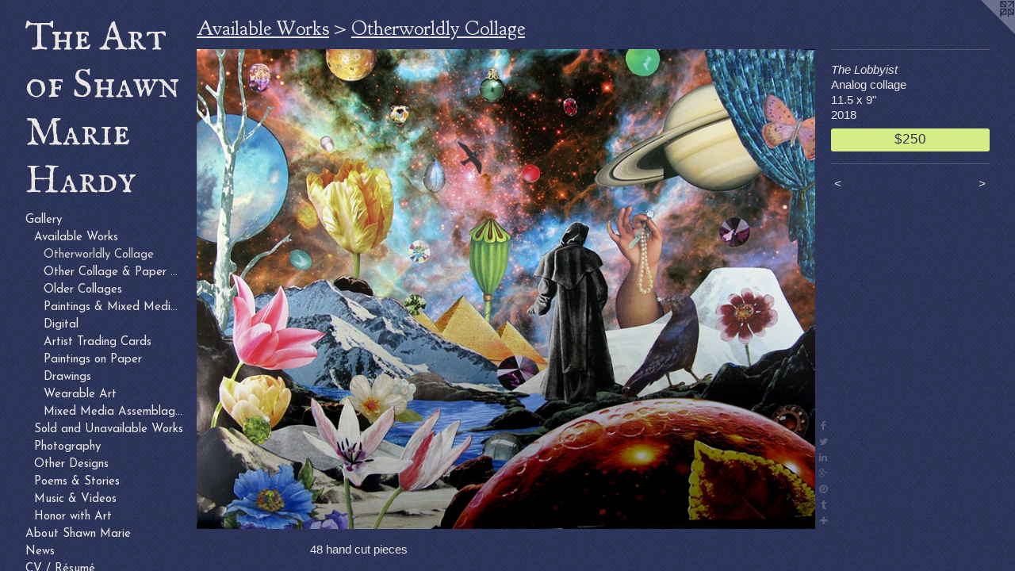

--- FILE ---
content_type: text/html;charset=utf-8
request_url: https://shawnmariehardy.com/artwork/4413958-The%20Lobbyist.html
body_size: 6231
content:
<!doctype html><html class="no-js a-image mobile-title-align--center has-mobile-menu-link--above p-artwork has-page-nav l-bricks mobile-menu-align--center has-wall-text "><head><meta charset="utf-8" /><meta content="IE=edge" http-equiv="X-UA-Compatible" /><meta http-equiv="X-OPP-Site-Id" content="9760" /><meta http-equiv="X-OPP-Revision" content="4737" /><meta http-equiv="X-OPP-Locke-Environment" content="production" /><meta http-equiv="X-OPP-Locke-Release" content="v0.0.141" /><title>The Art of Shawn Marie Hardy</title><link rel="canonical" href="https://shawnmariehardy.com/artwork/4413958-The%20Lobbyist.html" /><meta content="website" property="og:type" /><meta property="og:url" content="https://shawnmariehardy.com/artwork/4413958-The%20Lobbyist.html" /><meta property="og:title" content="The Lobbyist" /><meta content="width=device-width, initial-scale=1" name="viewport" /><link type="text/css" rel="stylesheet" href="//cdnjs.cloudflare.com/ajax/libs/normalize/3.0.2/normalize.min.css" /><link type="text/css" rel="stylesheet" media="only all" href="//maxcdn.bootstrapcdn.com/font-awesome/4.3.0/css/font-awesome.min.css" /><link type="text/css" rel="stylesheet" media="not all and (min-device-width: 600px) and (min-device-height: 600px)" href="/release/locke/production/v0.0.141/css/small.css" /><link type="text/css" rel="stylesheet" media="only all and (min-device-width: 600px) and (min-device-height: 600px)" href="/release/locke/production/v0.0.141/css/large-bricks.css" /><link type="text/css" rel="stylesheet" media="not all and (min-device-width: 600px) and (min-device-height: 600px)" href="/r17659580560000004737/css/small-site.css" /><link type="text/css" rel="stylesheet" media="only all and (min-device-width: 600px) and (min-device-height: 600px)" href="/r17659580560000004737/css/large-site.css" /><link type="text/css" rel="stylesheet" media="only all and (min-device-width: 600px) and (min-device-height: 600px)" href="//fonts.googleapis.com/css?family=Goudy+Bookletter+1911:400" /><link type="text/css" rel="stylesheet" media="only all and (min-device-width: 600px) and (min-device-height: 600px)" href="//fonts.googleapis.com/css?family=IM+Fell+English+SC" /><link type="text/css" rel="stylesheet" media="only all and (min-device-width: 600px) and (min-device-height: 600px)" href="//fonts.googleapis.com/css?family=Josefin+Sans:400" /><link type="text/css" rel="stylesheet" media="not all and (min-device-width: 600px) and (min-device-height: 600px)" href="//fonts.googleapis.com/css?family=Josefin+Sans:400&amp;text=MENUHomeGalryAbut%20ShwnisCV%2FR%C3%A9cFvLk" /><link type="text/css" rel="stylesheet" media="not all and (min-device-width: 600px) and (min-device-height: 600px)" href="//fonts.googleapis.com/css?family=IM+Fell+English+SC&amp;text=The%20ArtofSawnMiHdy" /><script>window.OPP = window.OPP || {};
OPP.modernMQ = 'only all';
OPP.smallMQ = 'not all and (min-device-width: 600px) and (min-device-height: 600px)';
OPP.largeMQ = 'only all and (min-device-width: 600px) and (min-device-height: 600px)';
OPP.downURI = '/x/7/6/0/9760/.down';
OPP.gracePeriodURI = '/x/7/6/0/9760/.grace_period';
OPP.imgL = function (img) {
  !window.lazySizes && img.onerror();
};
OPP.imgE = function (img) {
  img.onerror = img.onload = null;
  img.src = img.getAttribute('data-src');
  //img.srcset = img.getAttribute('data-srcset');
};</script><script src="/release/locke/production/v0.0.141/js/modernizr.js"></script><script src="/release/locke/production/v0.0.141/js/masonry.js"></script><script src="/release/locke/production/v0.0.141/js/respimage.js"></script><script src="/release/locke/production/v0.0.141/js/ls.aspectratio.js"></script><script src="/release/locke/production/v0.0.141/js/lazysizes.js"></script><script src="/release/locke/production/v0.0.141/js/large.js"></script><script src="/release/locke/production/v0.0.141/js/hammer.js"></script><script>if (!Modernizr.mq('only all')) { document.write('<link type="text/css" rel="stylesheet" href="/release/locke/production/v0.0.141/css/minimal.css">') }</script><meta name="google-site-verification" content="MfizChbQ-yEWYPBcRix514N4itHE3wXX__kYQwss5CY" /><style>.media-max-width {
  display: block;
}

@media (min-height: 3214px) {

  .media-max-width {
    max-width: 3521.0px;
  }

}

@media (max-height: 3214px) {

  .media-max-width {
    max-width: 109.5479502196193vh;
  }

}</style><script>(function(i,s,o,g,r,a,m){i['GoogleAnalyticsObject']=r;i[r]=i[r]||function(){
(i[r].q=i[r].q||[]).push(arguments)},i[r].l=1*new Date();a=s.createElement(o),
m=s.getElementsByTagName(o)[0];a.async=1;a.src=g;m.parentNode.insertBefore(a,m)
})(window,document,'script','//www.google-analytics.com/analytics.js','ga');
ga('create', 'UA-7484468-1', 'auto');
ga('send', 'pageview');</script></head><body><nav class=" hidden--large"><a id="mobile-menu-link" class="mobile-menu-link hidden--no-js hidden--large">MENU</a><ul class=" site-nav"><li class="nav-item nav-home "><a class="nav-link " href="/home.html">Home</a></li><li class="nav-item expanded nav-museum "><a class="nav-link " href="/section/71422.html">Gallery</a><ul><li class="nav-item expanded nav-museum "><a class="nav-link " href="/section/532608-Available%20Works.html">Available Works</a><ul><li class="nav-gallery nav-item expanded "><a class="selected nav-link " href="/section/515865-Otherworldly%20Collage.html">Otherworldly Collage</a></li><li class="nav-gallery nav-item expanded "><a class="nav-link " href="/section/515863-Other%20Collage%20%26%20Paper%20Arts.html">Other Collage &amp; Paper Arts</a></li><li class="nav-gallery nav-item expanded "><a class="nav-link " href="/section/515848-Older%20Collages.html">Older Collages</a></li><li class="nav-gallery nav-item expanded "><a class="nav-link " href="/section/532611-Paintings%20%26%20Mixed%20Media%20on%20Canvas.html">Paintings &amp; Mixed Media on Canvas</a></li><li class="nav-item expanded nav-museum "><a class="nav-link " href="/section/505094-Digital.html">Digital</a><ul><li class="nav-item nav-museum "><a class="nav-link " href="/section/541367-Imaginary%20Wine%20Bottle%20Labels.html">Imaginary Wine Bottle Labels</a><ul><li class="nav-gallery nav-item "><a class="nav-link " href="/section/541368-Wings%20Adrift.html">Wings Adrift</a></li><li class="nav-gallery nav-item "><a class="nav-link " href="/section/541369-Miaou.html">Miaou</a></li><li class="nav-gallery nav-item "><a class="nav-link " href="/section/541370-Sweet%20Pea%20Wine.html">Sweet Pea Wine</a></li><li class="nav-gallery nav-item "><a class="nav-link " href="/section/541371-Amoristella%20Pinot%20Grigio.html">Amoristella Pinot Grigio</a></li></ul></li><li class="nav-gallery nav-item "><a class="nav-link " href="/section/516359-Digital%20Collage.html">Digital Collage</a></li><li class="nav-gallery nav-item "><a class="nav-link " href="/section/516932-Silhouettes.html">Silhouettes</a></li><li class="nav-gallery nav-item "><a class="nav-link " href="/section/520095-Digital%20Painting%20.html">Digital Painting </a></li><li class="nav-gallery nav-item "><a class="nav-link " href="/section/516931-Robots%20and%20Astronauts%20.html">Robots and Astronauts </a></li><li class="nav-gallery nav-item "><a class="nav-link " href="/section/516933-Sea%2c%20Sky%2c%20%26%20Space.html">Sea, Sky, &amp; Space</a></li></ul></li><li class="nav-gallery nav-item expanded "><a class="nav-link " href="/section/532934-Artist%20Trading%20Cards.html">Artist Trading Cards</a></li><li class="nav-gallery nav-item expanded "><a class="nav-link " href="/section/502480-Paintings%20on%20Paper.html">Paintings on Paper</a></li><li class="nav-gallery nav-item expanded "><a class="nav-link " href="/section/532613-Drawings.html">Drawings</a></li><li class="nav-item expanded nav-museum "><a class="nav-link " href="/section/532619-Wearable%20Art.html">Wearable Art</a><ul><li class="nav-gallery nav-item "><a class="nav-link " href="/section/532623-Carnival.html">Carnival</a></li><li class="nav-gallery nav-item "><a class="nav-link " href="/section/532620-Metaphysical.html">Metaphysical</a></li></ul></li><li class="nav-item expanded nav-museum "><a class="nav-link " href="/section/532615-Mixed%20Media%20Assemblages.html">Mixed Media Assemblages</a><ul><li class="nav-gallery nav-item "><a class="nav-link " href="/section/541366-Repurposed%20Daguerrotype%20Cases.html">Repurposed Daguerrotype Cases</a></li><li class="nav-gallery nav-item "><a class="nav-link " href="/section/541365-April%2c%20mixed-media%20wall%20doll.html">April</a></li><li class="nav-gallery nav-item "><a class="nav-link " href="/section/537372-Esme%3a%20Birdbrain%20II.html">Esme: Birdbrain II</a></li><li class="nav-gallery nav-item "><a class="nav-link " href="/section/466441-You%20may%20come%20and%20go%20as%20you%20please.html">Birdhouse Rocketship Fantasy</a></li><li class="nav-gallery nav-item "><a class="nav-link " href="/section/452853-Artifacts%20From%20A%20Future%20Archaeological%20Dig.html">Artifacts From A Future Archaeological Dig</a></li></ul></li></ul></li><li class="nav-item expanded nav-museum "><a class="nav-link " href="/section/532617-Sold%20and%20Unavailable%20Works.html">Sold and Unavailable Works</a><ul><li class="nav-item nav-museum "><a class="nav-link " href="/section/72675-Otherworldly%20Collage%20%28Sold%29.html">Otherworldly Collage (Sold)</a><ul><li class="nav-gallery nav-item "><a class="nav-link " href="/section/515864-Sold%2fUnavailable%20.html">Sold/Unavailable </a></li></ul></li><li class="nav-item nav-museum "><a class="nav-link " href="/section/466592-Other%20Collage%20%26%20Paper%20Arts%20%28Sold%29.html">Other Collage &amp; Paper Arts (Sold)</a><ul><li class="nav-gallery nav-item "><a class="nav-link " href="/section/515866-Sold%2fUnavailable.html">Sold/Unavailable</a></li></ul></li><li class="nav-item nav-museum "><a class="nav-link " href="/section/532610-Paintings%20and%20Mixed%20Media%20on%20Canvas%20%28Sold%29.html">Paintings and Mixed Media on Canvas (Sold)</a><ul><li class="nav-gallery nav-item "><a class="nav-link " href="/section/501052-Works%20on%20Canvas%20.html">Works on Canvas </a></li><li class="nav-gallery nav-item "><a class="nav-link " href="/section/501051-Older%20Paintings.html">Older Paintings</a></li></ul></li><li class="nav-item nav-museum "><a class="nav-link " href="/section/440380-Mixed-Media%20Assemblages%20%28Sold%20or%20Unavailable%29.html">Mixed-Media Assemblages (Sold or Unavailable)</a><ul><li class="nav-gallery nav-item "><a class="nav-link " href="/section/532635-If%20I%20Could%20Live%20My%20Life%20Again%20I%20Would%20Fly.html">If I Could Live My Life Again I Would Fly</a></li><li class="nav-gallery nav-item "><a class="nav-link " href="/section/443634-Bird%20Brain.html">Bird Brain</a></li><li class="nav-gallery nav-item "><a class="nav-link " href="/section/532627-Anchor%20Me.html">Anchor Me</a></li><li class="nav-gallery nav-item "><a class="nav-link " href="/section/532629-Captured.html">Captured</a></li><li class="nav-gallery nav-item "><a class="nav-link " href="/section/532628-Mary%20to%20the%20World.html">Mary to the World</a></li><li class="nav-gallery nav-item "><a class="nav-link " href="/section/532632-Mother%20of%20Our%20Souls.html">Mother of Our Souls</a></li><li class="nav-gallery nav-item "><a class="nav-link " href="/section/468853-On%20This%20Side%20We%20are%20Free%20.html">On This Side We Are Free</a></li><li class="nav-gallery nav-item "><a class="nav-link " href="/section/443635-Pilgrimage%20%20.html">Pilgrimage  </a></li><li class="nav-gallery nav-item "><a class="nav-link " href="/section/532633-Luna%20Mare.html">Luna Mare</a></li><li class="nav-gallery nav-item "><a class="nav-link " href="/section/449191-A%20Circumstance%20of%20Living.html">Circumstance of Living</a></li><li class="nav-gallery nav-item "><a class="nav-link " href="/section/452822-I%20Want%20The%20One%20I%20Can%27t%20Have%20-%203D%20Diorama.html">I Want The One I Can't Have - 3D Diorama</a></li><li class="nav-gallery nav-item "><a class="nav-link " href="/section/443636-Wall%20Jewelry.html">Wall Jewelry</a></li><li class="nav-gallery nav-item "><a class="nav-link " href="/section/225664-Nam%3a%20A%20Lighted%20Banner%20for%20Tibet.html">Nam</a></li><li class="nav-gallery nav-item "><a class="nav-link " href="/section/532634-The%20Girl%20with%20the%20X-Ray%20Eyes.html">The Girl with the X-Ray Eyes</a></li><li class="nav-gallery nav-item "><a class="nav-link " href="/section/259928-%22Chaos%22%20for%20the%20Grand%20Haven%20Rocket%20Fish%20Project.html">Rocketfish</a></li></ul></li><li class="nav-item nav-museum "><a class="nav-link " href="/section/466607-Drawings%20%28Sold%20and%20Unavailable%29.html">Drawings</a><ul><li class="nav-gallery nav-item "><a class="nav-link " href="/section/502475-2000-2021.html">2000-2021</a></li><li class="nav-gallery nav-item "><a class="nav-link " href="/section/477266-Older%20Drawings.html">Older Drawings</a></li><li class="nav-gallery nav-item "><a class="nav-link " href="/section/477268-Portraits%20and%20Life%20Drawing.html">Portraits and Life Drawing</a></li></ul></li></ul></li><li class="nav-item expanded nav-museum "><a class="nav-link " href="/section/71471-Photography.html">Photography</a><ul><li class="nav-gallery nav-item "><a class="nav-link " href="/section/71473-Flora%20%26%20Fauna.html">Flora &amp; Fauna</a></li><li class="nav-gallery nav-item "><a class="nav-link " href="/section/72660-Places%20%26%20Things.html">Places &amp; Things</a></li><li class="nav-gallery nav-item "><a class="nav-link " href="/section/72665-People.html">People</a></li><li class="nav-gallery nav-item "><a class="nav-link " href="/section/532621-Pets.html">Pets</a></li></ul></li><li class="nav-item expanded nav-museum "><a class="nav-link " href="/section/72672-Other%20Designs.html">Other Designs</a><ul><li class="nav-gallery nav-item "><a class="nav-link " href="/section/532624-le%20Petit%20Tronc%20Beer%20Bottle%20Label.html">le Petit Tronc Beer Bottle Label</a></li><li class="nav-gallery nav-item "><a class="nav-link " href="/artwork/4068415-KFJC%20Girly%20T-shirt%20Design.html">KFJC Girly Tee Design</a></li><li class="nav-gallery nav-item "><a class="nav-link " href="/section/477269-Digital%20Fun.html">Digital Fun</a></li><li class="nav-gallery nav-item "><a class="nav-link " href="/section/477265-Carl%20D%2e%20Bradley%20Shipwreck%2c%201958.html">Carl D. Bradley</a></li></ul></li><li class="nav-gallery nav-item expanded "><a class="nav-link " href="/section/86057-Poems%20%26%20Stories.html">Poems &amp; Stories</a></li><li class="nav-gallery nav-item expanded "><a class="nav-link " href="/section/443631-Music%20%26%20Videos.html">Music &amp; Videos</a></li><li class="nav-gallery nav-item expanded "><a class="nav-link " href="/section/136383-Honor%20with%20Art.html">Honor with Art</a></li></ul></li><li class="nav-flex1 nav-item "><a class="nav-link " href="/page/1-About%20Shawn%20Marie%20Hardy.html">About Shawn Marie</a></li><li class="nav-news nav-item "><a class="nav-link " href="/news.html">News</a></li><li class="nav-item nav-pdf1 "><a target="_blank" class="nav-link " href="//img-cache.oppcdn.com/fixed/9760/assets/Fd59J88lYJQOgNNb.pdf">CV / Résumé</a></li><li class="nav-item nav-contact "><a class="nav-link " href="/contact.html">Contact</a></li><li class="nav-links nav-item "><a class="nav-link " href="/links.html">Favorite Links</a></li></ul></nav><header id="header"><a class=" site-title" href="/home.html"><span class=" site-title-text u-break-word">The Art of Shawn Marie Hardy</span><div class=" site-title-media"></div></a></header><div class=" content"><nav class=" hidden--small" id="nav"><header><a class=" site-title" href="/home.html"><span class=" site-title-text u-break-word">The Art of Shawn Marie Hardy</span><div class=" site-title-media"></div></a></header><ul class=" site-nav"><li class="nav-item nav-home "><a class="nav-link " href="/home.html">Home</a></li><li class="nav-item expanded nav-museum "><a class="nav-link " href="/section/71422.html">Gallery</a><ul><li class="nav-item expanded nav-museum "><a class="nav-link " href="/section/532608-Available%20Works.html">Available Works</a><ul><li class="nav-gallery nav-item expanded "><a class="selected nav-link " href="/section/515865-Otherworldly%20Collage.html">Otherworldly Collage</a></li><li class="nav-gallery nav-item expanded "><a class="nav-link " href="/section/515863-Other%20Collage%20%26%20Paper%20Arts.html">Other Collage &amp; Paper Arts</a></li><li class="nav-gallery nav-item expanded "><a class="nav-link " href="/section/515848-Older%20Collages.html">Older Collages</a></li><li class="nav-gallery nav-item expanded "><a class="nav-link " href="/section/532611-Paintings%20%26%20Mixed%20Media%20on%20Canvas.html">Paintings &amp; Mixed Media on Canvas</a></li><li class="nav-item expanded nav-museum "><a class="nav-link " href="/section/505094-Digital.html">Digital</a><ul><li class="nav-item nav-museum "><a class="nav-link " href="/section/541367-Imaginary%20Wine%20Bottle%20Labels.html">Imaginary Wine Bottle Labels</a><ul><li class="nav-gallery nav-item "><a class="nav-link " href="/section/541368-Wings%20Adrift.html">Wings Adrift</a></li><li class="nav-gallery nav-item "><a class="nav-link " href="/section/541369-Miaou.html">Miaou</a></li><li class="nav-gallery nav-item "><a class="nav-link " href="/section/541370-Sweet%20Pea%20Wine.html">Sweet Pea Wine</a></li><li class="nav-gallery nav-item "><a class="nav-link " href="/section/541371-Amoristella%20Pinot%20Grigio.html">Amoristella Pinot Grigio</a></li></ul></li><li class="nav-gallery nav-item "><a class="nav-link " href="/section/516359-Digital%20Collage.html">Digital Collage</a></li><li class="nav-gallery nav-item "><a class="nav-link " href="/section/516932-Silhouettes.html">Silhouettes</a></li><li class="nav-gallery nav-item "><a class="nav-link " href="/section/520095-Digital%20Painting%20.html">Digital Painting </a></li><li class="nav-gallery nav-item "><a class="nav-link " href="/section/516931-Robots%20and%20Astronauts%20.html">Robots and Astronauts </a></li><li class="nav-gallery nav-item "><a class="nav-link " href="/section/516933-Sea%2c%20Sky%2c%20%26%20Space.html">Sea, Sky, &amp; Space</a></li></ul></li><li class="nav-gallery nav-item expanded "><a class="nav-link " href="/section/532934-Artist%20Trading%20Cards.html">Artist Trading Cards</a></li><li class="nav-gallery nav-item expanded "><a class="nav-link " href="/section/502480-Paintings%20on%20Paper.html">Paintings on Paper</a></li><li class="nav-gallery nav-item expanded "><a class="nav-link " href="/section/532613-Drawings.html">Drawings</a></li><li class="nav-item expanded nav-museum "><a class="nav-link " href="/section/532619-Wearable%20Art.html">Wearable Art</a><ul><li class="nav-gallery nav-item "><a class="nav-link " href="/section/532623-Carnival.html">Carnival</a></li><li class="nav-gallery nav-item "><a class="nav-link " href="/section/532620-Metaphysical.html">Metaphysical</a></li></ul></li><li class="nav-item expanded nav-museum "><a class="nav-link " href="/section/532615-Mixed%20Media%20Assemblages.html">Mixed Media Assemblages</a><ul><li class="nav-gallery nav-item "><a class="nav-link " href="/section/541366-Repurposed%20Daguerrotype%20Cases.html">Repurposed Daguerrotype Cases</a></li><li class="nav-gallery nav-item "><a class="nav-link " href="/section/541365-April%2c%20mixed-media%20wall%20doll.html">April</a></li><li class="nav-gallery nav-item "><a class="nav-link " href="/section/537372-Esme%3a%20Birdbrain%20II.html">Esme: Birdbrain II</a></li><li class="nav-gallery nav-item "><a class="nav-link " href="/section/466441-You%20may%20come%20and%20go%20as%20you%20please.html">Birdhouse Rocketship Fantasy</a></li><li class="nav-gallery nav-item "><a class="nav-link " href="/section/452853-Artifacts%20From%20A%20Future%20Archaeological%20Dig.html">Artifacts From A Future Archaeological Dig</a></li></ul></li></ul></li><li class="nav-item expanded nav-museum "><a class="nav-link " href="/section/532617-Sold%20and%20Unavailable%20Works.html">Sold and Unavailable Works</a><ul><li class="nav-item nav-museum "><a class="nav-link " href="/section/72675-Otherworldly%20Collage%20%28Sold%29.html">Otherworldly Collage (Sold)</a><ul><li class="nav-gallery nav-item "><a class="nav-link " href="/section/515864-Sold%2fUnavailable%20.html">Sold/Unavailable </a></li></ul></li><li class="nav-item nav-museum "><a class="nav-link " href="/section/466592-Other%20Collage%20%26%20Paper%20Arts%20%28Sold%29.html">Other Collage &amp; Paper Arts (Sold)</a><ul><li class="nav-gallery nav-item "><a class="nav-link " href="/section/515866-Sold%2fUnavailable.html">Sold/Unavailable</a></li></ul></li><li class="nav-item nav-museum "><a class="nav-link " href="/section/532610-Paintings%20and%20Mixed%20Media%20on%20Canvas%20%28Sold%29.html">Paintings and Mixed Media on Canvas (Sold)</a><ul><li class="nav-gallery nav-item "><a class="nav-link " href="/section/501052-Works%20on%20Canvas%20.html">Works on Canvas </a></li><li class="nav-gallery nav-item "><a class="nav-link " href="/section/501051-Older%20Paintings.html">Older Paintings</a></li></ul></li><li class="nav-item nav-museum "><a class="nav-link " href="/section/440380-Mixed-Media%20Assemblages%20%28Sold%20or%20Unavailable%29.html">Mixed-Media Assemblages (Sold or Unavailable)</a><ul><li class="nav-gallery nav-item "><a class="nav-link " href="/section/532635-If%20I%20Could%20Live%20My%20Life%20Again%20I%20Would%20Fly.html">If I Could Live My Life Again I Would Fly</a></li><li class="nav-gallery nav-item "><a class="nav-link " href="/section/443634-Bird%20Brain.html">Bird Brain</a></li><li class="nav-gallery nav-item "><a class="nav-link " href="/section/532627-Anchor%20Me.html">Anchor Me</a></li><li class="nav-gallery nav-item "><a class="nav-link " href="/section/532629-Captured.html">Captured</a></li><li class="nav-gallery nav-item "><a class="nav-link " href="/section/532628-Mary%20to%20the%20World.html">Mary to the World</a></li><li class="nav-gallery nav-item "><a class="nav-link " href="/section/532632-Mother%20of%20Our%20Souls.html">Mother of Our Souls</a></li><li class="nav-gallery nav-item "><a class="nav-link " href="/section/468853-On%20This%20Side%20We%20are%20Free%20.html">On This Side We Are Free</a></li><li class="nav-gallery nav-item "><a class="nav-link " href="/section/443635-Pilgrimage%20%20.html">Pilgrimage  </a></li><li class="nav-gallery nav-item "><a class="nav-link " href="/section/532633-Luna%20Mare.html">Luna Mare</a></li><li class="nav-gallery nav-item "><a class="nav-link " href="/section/449191-A%20Circumstance%20of%20Living.html">Circumstance of Living</a></li><li class="nav-gallery nav-item "><a class="nav-link " href="/section/452822-I%20Want%20The%20One%20I%20Can%27t%20Have%20-%203D%20Diorama.html">I Want The One I Can't Have - 3D Diorama</a></li><li class="nav-gallery nav-item "><a class="nav-link " href="/section/443636-Wall%20Jewelry.html">Wall Jewelry</a></li><li class="nav-gallery nav-item "><a class="nav-link " href="/section/225664-Nam%3a%20A%20Lighted%20Banner%20for%20Tibet.html">Nam</a></li><li class="nav-gallery nav-item "><a class="nav-link " href="/section/532634-The%20Girl%20with%20the%20X-Ray%20Eyes.html">The Girl with the X-Ray Eyes</a></li><li class="nav-gallery nav-item "><a class="nav-link " href="/section/259928-%22Chaos%22%20for%20the%20Grand%20Haven%20Rocket%20Fish%20Project.html">Rocketfish</a></li></ul></li><li class="nav-item nav-museum "><a class="nav-link " href="/section/466607-Drawings%20%28Sold%20and%20Unavailable%29.html">Drawings</a><ul><li class="nav-gallery nav-item "><a class="nav-link " href="/section/502475-2000-2021.html">2000-2021</a></li><li class="nav-gallery nav-item "><a class="nav-link " href="/section/477266-Older%20Drawings.html">Older Drawings</a></li><li class="nav-gallery nav-item "><a class="nav-link " href="/section/477268-Portraits%20and%20Life%20Drawing.html">Portraits and Life Drawing</a></li></ul></li></ul></li><li class="nav-item expanded nav-museum "><a class="nav-link " href="/section/71471-Photography.html">Photography</a><ul><li class="nav-gallery nav-item "><a class="nav-link " href="/section/71473-Flora%20%26%20Fauna.html">Flora &amp; Fauna</a></li><li class="nav-gallery nav-item "><a class="nav-link " href="/section/72660-Places%20%26%20Things.html">Places &amp; Things</a></li><li class="nav-gallery nav-item "><a class="nav-link " href="/section/72665-People.html">People</a></li><li class="nav-gallery nav-item "><a class="nav-link " href="/section/532621-Pets.html">Pets</a></li></ul></li><li class="nav-item expanded nav-museum "><a class="nav-link " href="/section/72672-Other%20Designs.html">Other Designs</a><ul><li class="nav-gallery nav-item "><a class="nav-link " href="/section/532624-le%20Petit%20Tronc%20Beer%20Bottle%20Label.html">le Petit Tronc Beer Bottle Label</a></li><li class="nav-gallery nav-item "><a class="nav-link " href="/artwork/4068415-KFJC%20Girly%20T-shirt%20Design.html">KFJC Girly Tee Design</a></li><li class="nav-gallery nav-item "><a class="nav-link " href="/section/477269-Digital%20Fun.html">Digital Fun</a></li><li class="nav-gallery nav-item "><a class="nav-link " href="/section/477265-Carl%20D%2e%20Bradley%20Shipwreck%2c%201958.html">Carl D. Bradley</a></li></ul></li><li class="nav-gallery nav-item expanded "><a class="nav-link " href="/section/86057-Poems%20%26%20Stories.html">Poems &amp; Stories</a></li><li class="nav-gallery nav-item expanded "><a class="nav-link " href="/section/443631-Music%20%26%20Videos.html">Music &amp; Videos</a></li><li class="nav-gallery nav-item expanded "><a class="nav-link " href="/section/136383-Honor%20with%20Art.html">Honor with Art</a></li></ul></li><li class="nav-flex1 nav-item "><a class="nav-link " href="/page/1-About%20Shawn%20Marie%20Hardy.html">About Shawn Marie</a></li><li class="nav-news nav-item "><a class="nav-link " href="/news.html">News</a></li><li class="nav-item nav-pdf1 "><a target="_blank" class="nav-link " href="//img-cache.oppcdn.com/fixed/9760/assets/Fd59J88lYJQOgNNb.pdf">CV / Résumé</a></li><li class="nav-item nav-contact "><a class="nav-link " href="/contact.html">Contact</a></li><li class="nav-links nav-item "><a class="nav-link " href="/links.html">Favorite Links</a></li></ul><footer><div class=" copyright">© Shawn Marie Hardy</div><div class=" credit"><a href="http://otherpeoplespixels.com/ref/shawnmariehardy.com" target="_blank">Website by OtherPeoplesPixels</a></div></footer></nav><main id="main"><a class=" logo hidden--small" href="http://otherpeoplespixels.com/ref/shawnmariehardy.com" title="Website by OtherPeoplesPixels" target="_blank"></a><div class=" page clearfix media-max-width"><h1 class="parent-title title"><a class=" title-segment hidden--small" href="/section/532608-Available%20Works.html">Available Works</a><span class=" title-sep hidden--small"> &gt; </span><a class=" title-segment" href="/section/515865-Otherworldly%20Collage.html">Otherworldly Collage</a></h1><div class=" media-and-info"><div class=" page-media-wrapper media"><a class=" page-media" title="The Lobbyist" href="/artwork/4340928-Twilight%20Time.html" id="media"><img data-aspectratio="3521/2732" class="u-img " alt="Creepy shrouded figure lobbies for the government while a crow tries hard to save the planet from capitalist disaster in Outer Space. Lots of flowers, planets, jewels and such floating around." src="//img-cache.oppcdn.com/fixed/9760/assets/s2WuyVYNRpxx2Ktz.jpg" srcset="//img-cache.oppcdn.com/img/v1.0/s:9760/t:QkxBTksrVEVYVCtIRVJF/p:12/g:tl/o:2.5/a:50/q:90/3521x2732-s2WuyVYNRpxx2Ktz.jpg/3521x2732/e090fcd5cf24dd502e297bbf9263039c.jpg 3521w,
//img-cache.oppcdn.com/img/v1.0/s:9760/t:QkxBTksrVEVYVCtIRVJF/p:12/g:tl/o:2.5/a:50/q:90/2520x1220-s2WuyVYNRpxx2Ktz.jpg/1572x1220/a0a870edd497acb051f859461a4846d0.jpg 1572w,
//img-cache.oppcdn.com/img/v1.0/s:9760/t:QkxBTksrVEVYVCtIRVJF/p:12/g:tl/o:2.5/a:50/q:90/1640x830-s2WuyVYNRpxx2Ktz.jpg/1069x830/f42b321f3f5396908e9d628b8de7b173.jpg 1069w,
//img-cache.oppcdn.com/img/v1.0/s:9760/t:QkxBTksrVEVYVCtIRVJF/p:12/g:tl/o:2.5/a:50/q:90/984x4096-s2WuyVYNRpxx2Ktz.jpg/984x763/42184584dc72edf17a7743baf9438498.jpg 984w,
//img-cache.oppcdn.com/img/v1.0/s:9760/t:QkxBTksrVEVYVCtIRVJF/p:12/g:tl/o:2.5/a:50/q:90/1400x720-s2WuyVYNRpxx2Ktz.jpg/927x720/e5314424e7cc7d022863121945fe992f.jpg 927w,
//img-cache.oppcdn.com/img/v1.0/s:9760/t:QkxBTksrVEVYVCtIRVJF/p:12/g:tl/o:2.5/a:50/q:90/984x588-s2WuyVYNRpxx2Ktz.jpg/757x588/a467b1b8c885a796174d24a7cb0d144b.jpg 757w,
//img-cache.oppcdn.com/img/v1.0/s:9760/t:QkxBTksrVEVYVCtIRVJF/p:12/g:tl/o:2.5/a:50/q:90/640x4096-s2WuyVYNRpxx2Ktz.jpg/640x496/266309b8d75a9523afe756f8c39c674a.jpg 640w,
//img-cache.oppcdn.com/fixed/9760/assets/s2WuyVYNRpxx2Ktz.jpg 618w" sizes="(max-device-width: 599px) 100vw,
(max-device-height: 599px) 100vw,
(max-width: 618px) 618px,
(max-height: 480px) 618px,
(max-width: 640px) 640px,
(max-height: 496px) 640px,
(max-width: 757px) 757px,
(max-height: 588px) 757px,
(max-width: 927px) 927px,
(max-height: 720px) 927px,
(max-width: 984px) 984px,
(max-height: 763px) 984px,
(max-width: 1069px) 1069px,
(max-height: 830px) 1069px,
(max-width: 1572px) 1572px,
(max-height: 1220px) 1572px,
3521px" /></a><a class=" zoom-corner" style="display: none" id="zoom-corner"><span class=" zoom-icon fa fa-search-plus"></span></a><div class="share-buttons a2a_kit social-icons hidden--small" data-a2a-title="The Lobbyist" data-a2a-url="https://shawnmariehardy.com/artwork/4413958-The%20Lobbyist.html"><a class="u-img-link a2a_button_facebook share-button "><span class="facebook social-icon fa-facebook fa "></span></a><a class="u-img-link share-button a2a_button_twitter "><span class="twitter fa-twitter social-icon fa "></span></a><a class="u-img-link share-button a2a_button_linkedin "><span class="linkedin social-icon fa-linkedin fa "></span></a><a class="a2a_button_google_plus u-img-link share-button "><span class="googleplus fa-google-plus social-icon fa "></span></a><a class="u-img-link a2a_button_pinterest share-button "><span class="fa-pinterest social-icon pinterest fa "></span></a><a class="u-img-link a2a_button_tumblr share-button "><span class="fa-tumblr social-icon tumblr fa "></span></a><a target="_blank" class="u-img-link share-button a2a_dd " href="https://www.addtoany.com/share_save"><span class="social-icon share fa-plus fa "></span></a></div></div><div class=" info border-color"><div class=" wall-text border-color"><div class=" wt-item wt-title">The Lobbyist</div><div class=" wt-item wt-media">Analog collage</div><div class=" wt-item wt-dimensions">11.5 x 9"</div><div class=" wt-item wt-date">2018</div><div class=" wt-item wt-price"><a class=" button" href="https://www.paypal.com/cgi-bin/webscr?amount=250.00&amp;bn=PP-BuyNowBF&amp;business=shawnmarie1961%40gmail.com&amp;cancel_return=%2Fartwork%2F4413958-The%2520Lobbyist.html&amp;charset=ISO&amp;cmd=_xclick&amp;currency_code=USD&amp;item_name=The%20Lobbyist%20is%20sold&amp;item_number=The%20Lobbyist&amp;return=%2Fartwork%2F4413958-The%2520Lobbyist.html" rel="nofollow">$250</a></div></div><div class=" page-nav hidden--small border-color clearfix"><a class=" prev" id="artwork-prev" href="/artwork/4361751-At%20Your%20Leisure.html">&lt; <span class=" m-hover-show">previous</span></a> <a class=" next" id="artwork-next" href="/artwork/4340928-Twilight%20Time.html"><span class=" m-hover-show">next</span> &gt;</a></div></div></div><div class="description description-2 wordy t-multi-column u-columns-1 u-break-word border-color hr-before--small"><p>48 hand cut pieces</p><p>This is an original, hand cut, one-of-a-kind collage; ready to mat and frame. Shipping is included in the price and will be sent via priority mail, with insurance.</p><p>Fun, surreal art to wrap your brain around, by award-winning artist, Shawn Marie Hardy</p><p>Price is good in the US and US territories only. If you are overseas please inquire. Shipping will be calculated depending on where you live.</p></div><div class="share-buttons a2a_kit social-icons hidden--large" data-a2a-title="The Lobbyist" data-a2a-url="https://shawnmariehardy.com/artwork/4413958-The%20Lobbyist.html"><a class="u-img-link a2a_button_facebook share-button "><span class="facebook social-icon fa-facebook fa "></span></a><a class="u-img-link share-button a2a_button_twitter "><span class="twitter fa-twitter social-icon fa "></span></a><a class="u-img-link share-button a2a_button_linkedin "><span class="linkedin social-icon fa-linkedin fa "></span></a><a class="a2a_button_google_plus u-img-link share-button "><span class="googleplus fa-google-plus social-icon fa "></span></a><a class="u-img-link a2a_button_pinterest share-button "><span class="fa-pinterest social-icon pinterest fa "></span></a><a class="u-img-link a2a_button_tumblr share-button "><span class="fa-tumblr social-icon tumblr fa "></span></a><a target="_blank" class="u-img-link share-button a2a_dd " href="https://www.addtoany.com/share_save"><span class="social-icon share fa-plus fa "></span></a></div></div></main></div><footer><div class=" copyright">© Shawn Marie Hardy</div><div class=" credit"><a href="http://otherpeoplespixels.com/ref/shawnmariehardy.com" target="_blank">Website by OtherPeoplesPixels</a></div></footer><div class=" modal zoom-modal" style="display: none" id="zoom-modal"><style>@media (min-aspect-ratio: 3521/2732) {

  .zoom-media {
    width: auto;
    max-height: 2732px;
    height: 100%;
  }

}

@media (max-aspect-ratio: 3521/2732) {

  .zoom-media {
    height: auto;
    max-width: 3521px;
    width: 100%;
  }

}
@supports (object-fit: contain) {
  img.zoom-media {
    object-fit: contain;
    width: 100%;
    height: 100%;
    max-width: 3521px;
    max-height: 2732px;
  }
}</style><div class=" zoom-media-wrapper"><img onerror="OPP.imgE(this);" onload="OPP.imgL(this);" data-src="//img-cache.oppcdn.com/fixed/9760/assets/s2WuyVYNRpxx2Ktz.jpg" data-srcset="//img-cache.oppcdn.com/img/v1.0/s:9760/t:QkxBTksrVEVYVCtIRVJF/p:12/g:tl/o:2.5/a:50/q:90/3521x2732-s2WuyVYNRpxx2Ktz.jpg/3521x2732/e090fcd5cf24dd502e297bbf9263039c.jpg 3521w,
//img-cache.oppcdn.com/img/v1.0/s:9760/t:QkxBTksrVEVYVCtIRVJF/p:12/g:tl/o:2.5/a:50/q:90/2520x1220-s2WuyVYNRpxx2Ktz.jpg/1572x1220/a0a870edd497acb051f859461a4846d0.jpg 1572w,
//img-cache.oppcdn.com/img/v1.0/s:9760/t:QkxBTksrVEVYVCtIRVJF/p:12/g:tl/o:2.5/a:50/q:90/1640x830-s2WuyVYNRpxx2Ktz.jpg/1069x830/f42b321f3f5396908e9d628b8de7b173.jpg 1069w,
//img-cache.oppcdn.com/img/v1.0/s:9760/t:QkxBTksrVEVYVCtIRVJF/p:12/g:tl/o:2.5/a:50/q:90/984x4096-s2WuyVYNRpxx2Ktz.jpg/984x763/42184584dc72edf17a7743baf9438498.jpg 984w,
//img-cache.oppcdn.com/img/v1.0/s:9760/t:QkxBTksrVEVYVCtIRVJF/p:12/g:tl/o:2.5/a:50/q:90/1400x720-s2WuyVYNRpxx2Ktz.jpg/927x720/e5314424e7cc7d022863121945fe992f.jpg 927w,
//img-cache.oppcdn.com/img/v1.0/s:9760/t:QkxBTksrVEVYVCtIRVJF/p:12/g:tl/o:2.5/a:50/q:90/984x588-s2WuyVYNRpxx2Ktz.jpg/757x588/a467b1b8c885a796174d24a7cb0d144b.jpg 757w,
//img-cache.oppcdn.com/img/v1.0/s:9760/t:QkxBTksrVEVYVCtIRVJF/p:12/g:tl/o:2.5/a:50/q:90/640x4096-s2WuyVYNRpxx2Ktz.jpg/640x496/266309b8d75a9523afe756f8c39c674a.jpg 640w,
//img-cache.oppcdn.com/fixed/9760/assets/s2WuyVYNRpxx2Ktz.jpg 618w" data-sizes="(max-device-width: 599px) 100vw,
(max-device-height: 599px) 100vw,
(max-width: 618px) 618px,
(max-height: 480px) 618px,
(max-width: 640px) 640px,
(max-height: 496px) 640px,
(max-width: 757px) 757px,
(max-height: 588px) 757px,
(max-width: 927px) 927px,
(max-height: 720px) 927px,
(max-width: 984px) 984px,
(max-height: 763px) 984px,
(max-width: 1069px) 1069px,
(max-height: 830px) 1069px,
(max-width: 1572px) 1572px,
(max-height: 1220px) 1572px,
3521px" class="zoom-media lazyload hidden--no-js " alt="Creepy shrouded figure lobbies for the government while a crow tries hard to save the planet from capitalist disaster in Outer Space. Lots of flowers, planets, jewels and such floating around." /><noscript><img class="zoom-media " alt="Creepy shrouded figure lobbies for the government while a crow tries hard to save the planet from capitalist disaster in Outer Space. Lots of flowers, planets, jewels and such floating around." src="//img-cache.oppcdn.com/fixed/9760/assets/s2WuyVYNRpxx2Ktz.jpg" /></noscript></div></div><div class=" offline"></div><script src="/release/locke/production/v0.0.141/js/small.js"></script><script src="/release/locke/production/v0.0.141/js/artwork.js"></script><script>var a2a_config = a2a_config || {};a2a_config.prioritize = ['facebook','twitter','linkedin','googleplus','pinterest','instagram','tumblr','share'];a2a_config.onclick = 1;(function(){  var a = document.createElement('script');  a.type = 'text/javascript'; a.async = true;  a.src = '//static.addtoany.com/menu/page.js';  document.getElementsByTagName('head')[0].appendChild(a);})();</script><script>window.oppa=window.oppa||function(){(oppa.q=oppa.q||[]).push(arguments)};oppa('config','pathname','production/v0.0.141/9760');oppa('set','g','true');oppa('set','l','bricks');oppa('set','p','artwork');oppa('set','a','image');oppa('rect','m','media','main');oppa('send');</script><script async="" src="/release/locke/production/v0.0.141/js/analytics.js"></script><script src="https://otherpeoplespixels.com/static/enable-preview.js"></script></body></html>

--- FILE ---
content_type: text/css;charset=utf-8
request_url: https://shawnmariehardy.com/r17659580560000004737/css/large-site.css
body_size: 593
content:
body {
  background-color: #2D3354;
  font-weight: normal;
  font-style: normal;
  font-family: "Verdana", "Geneva", sans-serif;
}

body {
  color: #e8e5e3;
}

main a {
  color: #d7ee87;
}

main a:hover {
  text-decoration: underline;
  color: #c8e85a;
}

main a:visited {
  color: #c8e85a;
}

.site-title, .mobile-menu-icon {
  color: #e8e5e3;
}

.site-nav, .mobile-menu-link, nav:before, nav:after {
  color: #e8e5e3;
}

.site-nav a {
  color: #e8e5e3;
}

.site-nav a:hover {
  text-decoration: none;
  color: #d1cbc7;
}

.site-nav a:visited {
  color: #e8e5e3;
}

.site-nav a.selected {
  color: #d1cbc7;
}

.site-nav:hover a.selected {
  color: #e8e5e3;
}

footer {
  color: #f5be51;
}

footer a {
  color: #d7ee87;
}

footer a:hover {
  text-decoration: underline;
  color: #c8e85a;
}

footer a:visited {
  color: #c8e85a;
}

.title, .news-item-title, .flex-page-title {
  color: #e8e5e3;
}

.title a {
  color: #e8e5e3;
}

.title a:hover {
  text-decoration: none;
  color: #d1cbc7;
}

.title a:visited {
  color: #e8e5e3;
}

.hr, .hr-before:before, .hr-after:after, .hr-before--small:before, .hr-before--large:before, .hr-after--small:after, .hr-after--large:after {
  border-top-color: #8c7d73;
}

.button {
  background: #d7ee87;
  color: #2D3354;
}

.social-icon {
  background-color: #e8e5e3;
  color: #2D3354;
}

.welcome-modal {
  background-color: #13151B;
}

.share-button .social-icon {
  color: #e8e5e3;
}

body {
  background-image: url(//static.otherpeoplespixels.com/images/backgrounds/billie_holiday-navy.png);
}

.welcome-modal {
  background-image: url(//static.otherpeoplespixels.com/images/backgrounds/bedge_grunge-almost_black.png);
}

.site-title {
  font-family: "IM Fell English SC", sans-serif;
  font-style: normal;
  font-weight: 400;
}

.site-nav {
  font-family: "Josefin Sans", sans-serif;
  font-style: normal;
  font-weight: 400;
}

.section-title, .parent-title, .news-item-title, .link-name, .preview-placeholder, .preview-image, .flex-page-title {
  font-family: "Goudy Bookletter 1911", sans-serif;
  font-style: normal;
  font-weight: 400;
}

body {
  font-size: 15px;
}

.site-title {
  font-size: 50px;
}

.site-nav {
  font-size: 15px;
}

.title, .news-item-title, .link-name, .flex-page-title {
  font-size: 25px;
}

.border-color {
  border-color: hsla(24, 9.803922%, 90%, 0.2);
}

.p-artwork .page-nav a {
  color: #e8e5e3;
}

.p-artwork .page-nav a:hover {
  text-decoration: none;
  color: #e8e5e3;
}

.p-artwork .page-nav a:visited {
  color: #e8e5e3;
}

.wordy {
  text-align: left;
}

--- FILE ---
content_type: text/css;charset=utf-8
request_url: https://shawnmariehardy.com/r17659580560000004737/css/small-site.css
body_size: 372
content:
body {
  background-color: #2D3354;
  font-weight: normal;
  font-style: normal;
  font-family: "Verdana", "Geneva", sans-serif;
}

body {
  color: #e8e5e3;
}

main a {
  color: #d7ee87;
}

main a:hover {
  text-decoration: underline;
  color: #c8e85a;
}

main a:visited {
  color: #c8e85a;
}

.site-title, .mobile-menu-icon {
  color: #e8e5e3;
}

.site-nav, .mobile-menu-link, nav:before, nav:after {
  color: #e8e5e3;
}

.site-nav a {
  color: #e8e5e3;
}

.site-nav a:hover {
  text-decoration: none;
  color: #d1cbc7;
}

.site-nav a:visited {
  color: #e8e5e3;
}

.site-nav a.selected {
  color: #d1cbc7;
}

.site-nav:hover a.selected {
  color: #e8e5e3;
}

footer {
  color: #f5be51;
}

footer a {
  color: #d7ee87;
}

footer a:hover {
  text-decoration: underline;
  color: #c8e85a;
}

footer a:visited {
  color: #c8e85a;
}

.title, .news-item-title, .flex-page-title {
  color: #e8e5e3;
}

.title a {
  color: #e8e5e3;
}

.title a:hover {
  text-decoration: none;
  color: #d1cbc7;
}

.title a:visited {
  color: #e8e5e3;
}

.hr, .hr-before:before, .hr-after:after, .hr-before--small:before, .hr-before--large:before, .hr-after--small:after, .hr-after--large:after {
  border-top-color: #8c7d73;
}

.button {
  background: #d7ee87;
  color: #2D3354;
}

.social-icon {
  background-color: #e8e5e3;
  color: #2D3354;
}

.welcome-modal {
  background-color: #13151B;
}

.site-title {
  font-family: "IM Fell English SC", sans-serif;
  font-style: normal;
  font-weight: 400;
}

nav {
  font-family: "Josefin Sans", sans-serif;
  font-style: normal;
  font-weight: 400;
}

.wordy {
  text-align: left;
}

.site-title {
  font-size: 1.8125rem;
}

footer .credit a {
  color: #e8e5e3;
}

--- FILE ---
content_type: text/css; charset=utf-8
request_url: https://fonts.googleapis.com/css?family=IM+Fell+English+SC&text=The%20ArtofSawnMiHdy
body_size: -478
content:
@font-face {
  font-family: 'IM Fell English SC';
  font-style: normal;
  font-weight: 400;
  src: url(https://fonts.gstatic.com/l/font?kit=a8IENpD3CDX-4zrWfr1VY879qFF05pZLPogIg0oL39cn9T9EaaCNyJQ44nb583mf4Q&skey=44cc57b48745e8ce&v=v16) format('woff2');
}


--- FILE ---
content_type: text/plain
request_url: https://www.google-analytics.com/j/collect?v=1&_v=j102&a=375267458&t=pageview&_s=1&dl=https%3A%2F%2Fshawnmariehardy.com%2Fartwork%2F4413958-The%2520Lobbyist.html&ul=en-us%40posix&dt=The%20Art%20of%20Shawn%20Marie%20Hardy&sr=1280x720&vp=1280x720&_u=IEBAAEABAAAAACAAI~&jid=1158396867&gjid=2079252816&cid=1815399067.1769908571&tid=UA-7484468-1&_gid=982847833.1769908571&_r=1&_slc=1&z=2010329366
body_size: -451
content:
2,cG-D3H02S5QG2